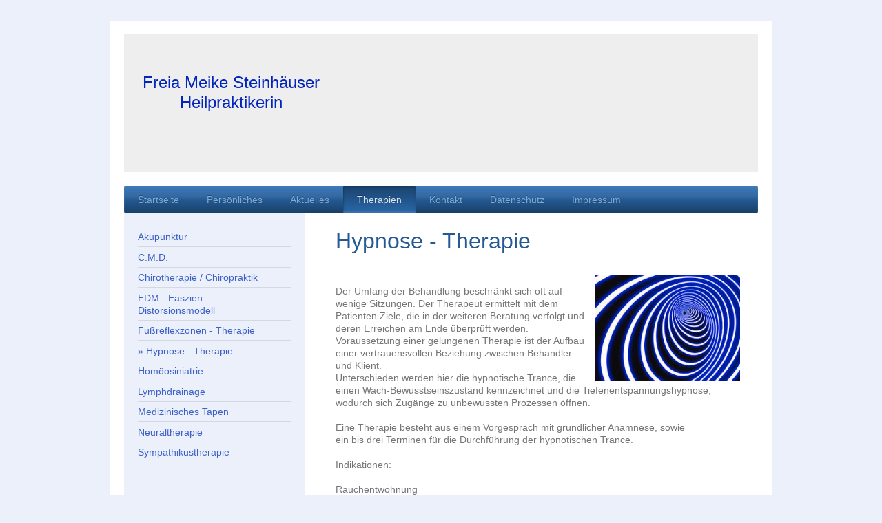

--- FILE ---
content_type: text/html; charset=UTF-8
request_url: https://www.naturheilpraxis-taunus.com/therapien/hypnose-therapie/
body_size: 6510
content:
<!DOCTYPE html>
<html lang="de"  ><head prefix="og: http://ogp.me/ns# fb: http://ogp.me/ns/fb# business: http://ogp.me/ns/business#">
    <meta http-equiv="Content-Type" content="text/html; charset=utf-8"/>
    <meta name="generator" content="IONOS MyWebsite"/>
        
    <link rel="dns-prefetch" href="//cdn.website-start.de/"/>
    <link rel="dns-prefetch" href="//108.mod.mywebsite-editor.com"/>
    <link rel="dns-prefetch" href="https://108.sb.mywebsite-editor.com/"/>
    <link rel="shortcut icon" href="//cdn.website-start.de/favicon.ico"/>
        <title>Hypnose - Therapie - Freia Meike Steinhäuser</title>
    <style type="text/css">@media screen and (max-device-width: 1024px) {.diyw a.switchViewWeb {display: inline !important;}}</style>
    <style type="text/css">@media screen and (min-device-width: 1024px) {
            .mediumScreenDisabled { display:block }
            .smallScreenDisabled { display:block }
        }
        @media screen and (max-device-width: 1024px) { .mediumScreenDisabled { display:none } }
        @media screen and (max-device-width: 568px) { .smallScreenDisabled { display:none } }
                @media screen and (min-width: 1024px) {
            .mobilepreview .mediumScreenDisabled { display:block }
            .mobilepreview .smallScreenDisabled { display:block }
        }
        @media screen and (max-width: 1024px) { .mobilepreview .mediumScreenDisabled { display:none } }
        @media screen and (max-width: 568px) { .mobilepreview .smallScreenDisabled { display:none } }</style>
    <meta name="viewport" content="width=device-width, initial-scale=1, maximum-scale=1, minimal-ui"/>

<meta name="format-detection" content="telephone=no"/>
        <meta name="keywords" content="Heilpraktiker, Gesundheit, Medizin, Arzt, Therapie, Praxis"/>
            <meta name="description" content="Steinhäuser Getränke, Frankfurt am Main"/>
            <meta name="robots" content="index,follow"/>
        <link href="//cdn.website-start.de/templates/2000/style.css?1763478093678" rel="stylesheet" type="text/css"/>
    <link href="https://www.naturheilpraxis-taunus.com/s/style/theming.css?1706775332" rel="stylesheet" type="text/css"/>
    <link href="//cdn.website-start.de/app/cdn/min/group/web.css?1763478093678" rel="stylesheet" type="text/css"/>
<link href="//cdn.website-start.de/app/cdn/min/moduleserver/css/de_DE/common,shoppingbasket?1763478093678" rel="stylesheet" type="text/css"/>
    <link href="//cdn.website-start.de/app/cdn/min/group/mobilenavigation.css?1763478093678" rel="stylesheet" type="text/css"/>
    <link href="https://108.sb.mywebsite-editor.com/app/logstate2-css.php?site=813367713&amp;t=1769979555" rel="stylesheet" type="text/css"/>

<script type="text/javascript">
    /* <![CDATA[ */
var stagingMode = '';
    /* ]]> */
</script>
<script src="https://108.sb.mywebsite-editor.com/app/logstate-js.php?site=813367713&amp;t=1769979555"></script>

    <link href="//cdn.website-start.de/templates/2000/print.css?1763478093678" rel="stylesheet" media="print" type="text/css"/>
    <script type="text/javascript">
    /* <![CDATA[ */
    var systemurl = 'https://108.sb.mywebsite-editor.com/';
    var webPath = '/';
    var proxyName = '';
    var webServerName = 'www.naturheilpraxis-taunus.com';
    var sslServerUrl = 'https://www.naturheilpraxis-taunus.com';
    var nonSslServerUrl = 'http://www.naturheilpraxis-taunus.com';
    var webserverProtocol = 'http://';
    var nghScriptsUrlPrefix = '//108.mod.mywebsite-editor.com';
    var sessionNamespace = 'DIY_SB';
    var jimdoData = {
        cdnUrl:  '//cdn.website-start.de/',
        messages: {
            lightBox: {
    image : 'Bild',
    of: 'von'
}

        },
        isTrial: 0,
        pageId: 112106    };
    var script_basisID = "813367713";

    diy = window.diy || {};
    diy.web = diy.web || {};

        diy.web.jsBaseUrl = "//cdn.website-start.de/s/build/";

    diy.context = diy.context || {};
    diy.context.type = diy.context.type || 'web';
    /* ]]> */
</script>

<script type="text/javascript" src="//cdn.website-start.de/app/cdn/min/group/web.js?1763478093678" crossorigin="anonymous"></script><script type="text/javascript" src="//cdn.website-start.de/s/build/web.bundle.js?1763478093678" crossorigin="anonymous"></script><script type="text/javascript" src="//cdn.website-start.de/app/cdn/min/group/mobilenavigation.js?1763478093678" crossorigin="anonymous"></script><script src="//cdn.website-start.de/app/cdn/min/moduleserver/js/de_DE/common,shoppingbasket?1763478093678"></script>
<script type="text/javascript" src="https://cdn.website-start.de/proxy/apps/static/resource/dependencies/"></script><script type="text/javascript">
                    if (typeof require !== 'undefined') {
                        require.config({
                            waitSeconds : 10,
                            baseUrl : 'https://cdn.website-start.de/proxy/apps/static/js/'
                        });
                    }
                </script><script type="text/javascript" src="//cdn.website-start.de/app/cdn/min/group/pfcsupport.js?1763478093678" crossorigin="anonymous"></script>    <meta property="og:type" content="business.business"/>
    <meta property="og:url" content="https://www.naturheilpraxis-taunus.com/therapien/hypnose-therapie/"/>
    <meta property="og:title" content="Hypnose - Therapie - Freia Meike Steinhäuser"/>
            <meta property="og:description" content="Steinhäuser Getränke, Frankfurt am Main"/>
                <meta property="og:image" content="https://www.naturheilpraxis-taunus.com/s/misc/logo.jpg?t=1769123504"/>
        <meta property="business:contact_data:country_name" content="Deutschland"/>
    <meta property="business:contact_data:street_address" content="An der Ruhbank 18"/>
    <meta property="business:contact_data:locality" content="Usingen"/>
    
    <meta property="business:contact_data:email" content="info@mobile-heilpraxis.com"/>
    <meta property="business:contact_data:postal_code" content="61250"/>
    <meta property="business:contact_data:phone_number" content=" +49 171 341 30 40"/>
    
    
</head>


<body class="body   cc-pagemode-default diyfeSidebarLeft diy-market-de_DE" data-pageid="112106" id="page-112106">
    
    <div class="diyw">
        <div class="diyweb">
	<div class="diyfeMobileNav">
		
<nav id="diyfeMobileNav" class="diyfeCA diyfeCA2" role="navigation">
    <a title="Navigation aufklappen/zuklappen">Navigation aufklappen/zuklappen</a>
    <ul class="mainNav1"><li class=" hasSubNavigation"><a data-page-id="98550" href="https://www.naturheilpraxis-taunus.com/" class=" level_1"><span>Startseite</span></a></li><li class=" hasSubNavigation"><a data-page-id="102513" href="https://www.naturheilpraxis-taunus.com/persönliches/" class=" level_1"><span>Persönliches</span></a></li><li class=" hasSubNavigation"><a data-page-id="156982" href="https://www.naturheilpraxis-taunus.com/aktuelles/" class=" level_1"><span>Aktuelles</span></a></li><li class="parent hasSubNavigation"><a data-page-id="112103" href="https://www.naturheilpraxis-taunus.com/therapien/" class="parent level_1"><span>Therapien</span></a><span class="diyfeDropDownSubOpener">&nbsp;</span><div class="diyfeDropDownSubList diyfeCA diyfeCA3"><ul class="mainNav2"><li class=" hasSubNavigation"><a data-page-id="112089" href="https://www.naturheilpraxis-taunus.com/therapien/akupunktur/" class=" level_2"><span>Akupunktur</span></a></li><li class=" hasSubNavigation"><a data-page-id="736755" href="https://www.naturheilpraxis-taunus.com/therapien/c-m-d/" class=" level_2"><span>C.M.D.</span></a></li><li class=" hasSubNavigation"><a data-page-id="112104" href="https://www.naturheilpraxis-taunus.com/therapien/chirotherapie-chiropraktik/" class=" level_2"><span>Chirotherapie / Chiropraktik</span></a></li><li class=" hasSubNavigation"><a data-page-id="579662" href="https://www.naturheilpraxis-taunus.com/therapien/fdm-faszien-distorsionsmodell/" class=" level_2"><span>FDM - Faszien - Distorsionsmodell</span></a></li><li class=" hasSubNavigation"><a data-page-id="112105" href="https://www.naturheilpraxis-taunus.com/therapien/fußreflexzonen-therapie/" class=" level_2"><span>Fußreflexzonen  - Therapie</span></a></li><li class="current hasSubNavigation"><a data-page-id="112106" href="https://www.naturheilpraxis-taunus.com/therapien/hypnose-therapie/" class="current level_2"><span>Hypnose - Therapie</span></a></li><li class=" hasSubNavigation"><a data-page-id="704707" href="https://www.naturheilpraxis-taunus.com/therapien/homöosiniatrie/" class=" level_2"><span>Homöosiniatrie</span></a></li><li class=" hasSubNavigation"><a data-page-id="599216" href="https://www.naturheilpraxis-taunus.com/therapien/lymphdrainage/" class=" level_2"><span>Lymphdrainage</span></a></li><li class=" hasSubNavigation"><a data-page-id="429560" href="https://www.naturheilpraxis-taunus.com/therapien/medizinisches-tapen/" class=" level_2"><span>Medizinisches Tapen</span></a></li><li class=" hasSubNavigation"><a data-page-id="112100" href="https://www.naturheilpraxis-taunus.com/therapien/neuraltherapie/" class=" level_2"><span>Neuraltherapie</span></a></li><li class=" hasSubNavigation"><a data-page-id="633800" href="https://www.naturheilpraxis-taunus.com/therapien/sympathikustherapie/" class=" level_2"><span>Sympathikustherapie</span></a></li></ul></div></li><li class=" hasSubNavigation"><a data-page-id="98551" href="https://www.naturheilpraxis-taunus.com/kontakt/" class=" level_1"><span>Kontakt</span></a></li><li class=" hasSubNavigation"><a data-page-id="684761" href="https://www.naturheilpraxis-taunus.com/datenschutz/" class=" level_1"><span>Datenschutz</span></a></li><li class=" hasSubNavigation"><a data-page-id="98553" href="https://www.naturheilpraxis-taunus.com/impressum/" class=" level_1"><span>Impressum</span></a></li></ul></nav>
	</div>
	<div class="diywebEmotionHeader">
		<div class="diywebLiveArea">
			<div class="diywebMainGutter">

				<div class="diyfeGE">
					<div class="diywebGutter">
						
<style type="text/css" media="all">
.diyw div#emotion-header {
        max-width: 920px;
        max-height: 200px;
                background: #EEEEEE;
    }

.diyw div#emotion-header-title-bg {
    left: 0%;
    top: 38%;
    width: 100%;
    height: 15%;

    background-color: #FFFFFF;
    opacity: 0.50;
    filter: alpha(opacity = 50);
    display: none;}
.diyw img#emotion-header-logo {
    left: 74.81%;
    top: 18.05%;
    background: transparent;
            width: 9.35%;
        height: 61.00%;
                border: 1px solid #CCCCCC;
        padding: 0px;
                display: none;
    }

.diyw div#emotion-header strong#emotion-header-title {
    left: 12%;
    top: 38%;
    color: #0325bc;
        font: normal normal 24px/120% Helvetica, 'Helvetica Neue', 'Trebuchet MS', sans-serif;
}

.diyw div#emotion-no-bg-container{
    max-height: 200px;
}

.diyw div#emotion-no-bg-container .emotion-no-bg-height {
    margin-top: 21.74%;
}
</style>
<div id="emotion-header" data-action="loadView" data-params="active" data-imagescount="0">
            <img src="https://www.naturheilpraxis-taunus.com/s/img/emotionheader.gif?1707311785.920px.200px" id="emotion-header-img" alt=""/>
            
        <div id="ehSlideshowPlaceholder">
            <div id="ehSlideShow">
                <div class="slide-container">
                                </div>
            </div>
        </div>


        <script type="text/javascript">
        //<![CDATA[
                diy.module.emotionHeader.slideShow.init({ slides: [] });
        //]]>
        </script>

    
                        <a href="https://www.naturheilpraxis-taunus.com/">
        
                    <img id="emotion-header-logo" src="https://www.naturheilpraxis-taunus.com/s/misc/logo.jpg?t=1769123504" alt=""/>
        
                    </a>
            
    
            <strong id="emotion-header-title" style="text-align: center">Freia Meike Steinhäuser
Heilpraktikerin</strong>
                    <div class="notranslate">
                <svg xmlns="http://www.w3.org/2000/svg" version="1.1" id="emotion-header-title-svg" viewBox="0 0 920 200" preserveAspectRatio="xMinYMin meet"><text style="font-family:Helvetica, 'Helvetica Neue', 'Trebuchet MS', sans-serif;font-size:24px;font-style:normal;font-weight:normal;fill:#0325bc;line-height:1.2em;"><tspan x="50%" style="text-anchor: middle" dy="0.95em">Freia Meike Steinhäuser</tspan><tspan x="50%" style="text-anchor: middle" dy="1.2em">Heilpraktikerin</tspan></text></svg>
            </div>
            
    
    <script type="text/javascript">
    //<![CDATA[
    (function ($) {
        function enableSvgTitle() {
                        var titleSvg = $('svg#emotion-header-title-svg'),
                titleHtml = $('#emotion-header-title'),
                emoWidthAbs = 920,
                emoHeightAbs = 200,
                offsetParent,
                titlePosition,
                svgBoxWidth,
                svgBoxHeight;

                        if (titleSvg.length && titleHtml.length) {
                offsetParent = titleHtml.offsetParent();
                titlePosition = titleHtml.position();
                svgBoxWidth = titleHtml.width();
                svgBoxHeight = titleHtml.height();

                                titleSvg.get(0).setAttribute('viewBox', '0 0 ' + svgBoxWidth + ' ' + svgBoxHeight);
                titleSvg.css({
                   left: Math.roundTo(100 * titlePosition.left / offsetParent.width(), 3) + '%',
                   top: Math.roundTo(100 * titlePosition.top / offsetParent.height(), 3) + '%',
                   width: Math.roundTo(100 * svgBoxWidth / emoWidthAbs, 3) + '%',
                   height: Math.roundTo(100 * svgBoxHeight / emoHeightAbs, 3) + '%'
                });

                titleHtml.css('visibility','hidden');
                titleSvg.css('visibility','visible');
            }
        }

        
            var posFunc = function($, overrideSize) {
                var elems = [], containerWidth, containerHeight;
                                    elems.push({
                        selector: '#emotion-header-title',
                        overrideSize: true,
                        horPos: 4,
                        vertPos: 38                    });
                    lastTitleWidth = $('#emotion-header-title').width();
                                                elems.push({
                    selector: '#emotion-header-title-bg',
                    horPos: 0,
                    vertPos: 44                });
                                
                containerWidth = parseInt('920');
                containerHeight = parseInt('200');

                for (var i = 0; i < elems.length; ++i) {
                    var el = elems[i],
                        $el = $(el.selector),
                        pos = {
                            left: el.horPos,
                            top: el.vertPos
                        };
                    if (!$el.length) continue;
                    var anchorPos = $el.anchorPosition();
                    anchorPos.$container = $('#emotion-header');

                    if (overrideSize === true || el.overrideSize === true) {
                        anchorPos.setContainerSize(containerWidth, containerHeight);
                    } else {
                        anchorPos.setContainerSize(null, null);
                    }

                    var pxPos = anchorPos.fromAnchorPosition(pos),
                        pcPos = anchorPos.toPercentPosition(pxPos);

                    var elPos = {};
                    if (!isNaN(parseFloat(pcPos.top)) && isFinite(pcPos.top)) {
                        elPos.top = pcPos.top + '%';
                    }
                    if (!isNaN(parseFloat(pcPos.left)) && isFinite(pcPos.left)) {
                        elPos.left = pcPos.left + '%';
                    }
                    $el.css(elPos);
                }

                // switch to svg title
                enableSvgTitle();
            };

                        var $emotionImg = jQuery('#emotion-header-img');
            if ($emotionImg.length > 0) {
                // first position the element based on stored size
                posFunc(jQuery, true);

                // trigger reposition using the real size when the element is loaded
                var ehLoadEvTriggered = false;
                $emotionImg.one('load', function(){
                    posFunc(jQuery);
                    ehLoadEvTriggered = true;
                                        diy.module.emotionHeader.slideShow.start();
                                    }).each(function() {
                                        if(this.complete || typeof this.complete === 'undefined') {
                        jQuery(this).load();
                    }
                });

                                noLoadTriggeredTimeoutId = setTimeout(function() {
                    if (!ehLoadEvTriggered) {
                        posFunc(jQuery);
                    }
                    window.clearTimeout(noLoadTriggeredTimeoutId)
                }, 5000);//after 5 seconds
            } else {
                jQuery(function(){
                    posFunc(jQuery);
                });
            }

                        if (jQuery.isBrowser && jQuery.isBrowser.ie8) {
                var longTitleRepositionCalls = 0;
                longTitleRepositionInterval = setInterval(function() {
                    if (lastTitleWidth > 0 && lastTitleWidth != jQuery('#emotion-header-title').width()) {
                        posFunc(jQuery);
                    }
                    longTitleRepositionCalls++;
                    // try this for 5 seconds
                    if (longTitleRepositionCalls === 5) {
                        window.clearInterval(longTitleRepositionInterval);
                    }
                }, 1000);//each 1 second
            }

            }(jQuery));
    //]]>
    </script>

    </div>

					</div>
				</div>

			</div>
		</div>
	</div>

	<div class="diywebNav diywebNavHorizontal diywebNavMain diywebNav1">
		<div class="diywebLiveArea">
			<div class="diywebMainGutter">

				<div class="diyfeGE diyfeCA diyfeCA2">
					<div class="diywebGutter">
						<div class="webnavigation"><ul id="mainNav1" class="mainNav1"><li class="navTopItemGroup_1"><a data-page-id="98550" href="https://www.naturheilpraxis-taunus.com/" class="level_1"><span>Startseite</span></a></li><li class="navTopItemGroup_2"><a data-page-id="102513" href="https://www.naturheilpraxis-taunus.com/persönliches/" class="level_1"><span>Persönliches</span></a></li><li class="navTopItemGroup_3"><a data-page-id="156982" href="https://www.naturheilpraxis-taunus.com/aktuelles/" class="level_1"><span>Aktuelles</span></a></li><li class="navTopItemGroup_4"><a data-page-id="112103" href="https://www.naturheilpraxis-taunus.com/therapien/" class="parent level_1"><span>Therapien</span></a></li><li class="navTopItemGroup_5"><a data-page-id="98551" href="https://www.naturheilpraxis-taunus.com/kontakt/" class="level_1"><span>Kontakt</span></a></li><li class="navTopItemGroup_6"><a data-page-id="684761" href="https://www.naturheilpraxis-taunus.com/datenschutz/" class="level_1"><span>Datenschutz</span></a></li><li class="navTopItemGroup_7"><a data-page-id="98553" href="https://www.naturheilpraxis-taunus.com/impressum/" class="level_1"><span>Impressum</span></a></li></ul></div>
					</div>
				</div>

			</div>
		</div>
	</div>

	<div class="diywebContent">
		<div class="diywebLiveArea">
			<div class="diywebMainGutter">

				<div class="diyfeGridGroup diyfeCA diyfeCA1">

					<div class="diywebMain diyfeGE">
						<div class="diywebGutter">
							
        <div id="content_area">
        	<div id="content_start"></div>
        	
        
        <div id="matrix_246600" class="sortable-matrix" data-matrixId="246600"><div class="n module-type-header diyfeLiveArea "> <h1><span class="diyfeDecoration">Hypnose - Therapie</span></h1> </div><div class="n module-type-textWithImage diyfeLiveArea "> 
<div class="clearover " id="textWithImage-2323549">
<div class="align-container imgright" style="max-width: 100%; width: 210px;">
    <a class="imagewrapper" href="https://www.naturheilpraxis-taunus.com/s/cc_images/teaserbox_2209923.jpg?t=1480929990" rel="lightbox[2323549]">
        <img src="https://www.naturheilpraxis-taunus.com/s/cc_images/cache_2209923.jpg?t=1480929990" id="image_2323549" alt="" style="width:100%"/>
    </a>


</div> 
<div class="textwrapper">
<p> </p>
<p>Der Umfang der Behandlung beschränkt sich oft auf wenige Sitzungen. Der Therapeut ermittelt mit dem Patienten Ziele, die in der weiteren Beratung verfolgt und deren Erreichen am Ende überprüft
werden.</p>
<p>Voraussetzung einer gelungenen Therapie ist der Aufbau einer vertrauensvollen Beziehung zwischen Behandler und Klient.</p>
<p>Unterschieden werden hier die hypnotische Trance, die einen Wach-Bewusstseinszustand kennzeichnet und die Tiefenentspannungshypnose, wodurch sich Zugänge zu unbewussten Prozessen öffnen.</p>
<p> </p>
<p>Eine Therapie besteht aus einem Vorgespräch mit gründlicher Anamnese, sowie</p>
<p>ein bis drei Terminen für die Durchführung der hypnotischen Trance.</p>
<p> </p>
<p>Indikationen:</p>
<p> </p>
<p>Rauchentwöhnung</p>
<p>Essstörungen</p>
<p>Angst – und Belastungsstörungen</p>
<p>Chronische Schmerzen</p>
<p>Burn - Out und Stress</p>
</div>
</div> 
<script type="text/javascript">
    //<![CDATA[
    jQuery(document).ready(function($){
        var $target = $('#textWithImage-2323549');

        if ($.fn.swipebox && Modernizr.touch) {
            $target
                .find('a[rel*="lightbox"]')
                .addClass('swipebox')
                .swipebox();
        } else {
            $target.tinyLightbox({
                item: 'a[rel*="lightbox"]',
                cycle: false,
                hideNavigation: true
            });
        }
    });
    //]]>
</script>
 </div></div>
        
        
        </div>
						</div>
					</div>

					<div class="diywebSecondary diyfeCA diyfeCA3 diyfeGE">
						<div class="diywebNav diywebNav23">
							<div class="diywebGutter">
								<div class="webnavigation"><ul id="mainNav2" class="mainNav2"><li class="navTopItemGroup_0"><a data-page-id="112089" href="https://www.naturheilpraxis-taunus.com/therapien/akupunktur/" class="level_2"><span>Akupunktur</span></a></li><li class="navTopItemGroup_0"><a data-page-id="736755" href="https://www.naturheilpraxis-taunus.com/therapien/c-m-d/" class="level_2"><span>C.M.D.</span></a></li><li class="navTopItemGroup_0"><a data-page-id="112104" href="https://www.naturheilpraxis-taunus.com/therapien/chirotherapie-chiropraktik/" class="level_2"><span>Chirotherapie / Chiropraktik</span></a></li><li class="navTopItemGroup_0"><a data-page-id="579662" href="https://www.naturheilpraxis-taunus.com/therapien/fdm-faszien-distorsionsmodell/" class="level_2"><span>FDM - Faszien - Distorsionsmodell</span></a></li><li class="navTopItemGroup_0"><a data-page-id="112105" href="https://www.naturheilpraxis-taunus.com/therapien/fußreflexzonen-therapie/" class="level_2"><span>Fußreflexzonen  - Therapie</span></a></li><li class="navTopItemGroup_0"><a data-page-id="112106" href="https://www.naturheilpraxis-taunus.com/therapien/hypnose-therapie/" class="current level_2"><span>Hypnose - Therapie</span></a></li><li class="navTopItemGroup_0"><a data-page-id="704707" href="https://www.naturheilpraxis-taunus.com/therapien/homöosiniatrie/" class="level_2"><span>Homöosiniatrie</span></a></li><li class="navTopItemGroup_0"><a data-page-id="599216" href="https://www.naturheilpraxis-taunus.com/therapien/lymphdrainage/" class="level_2"><span>Lymphdrainage</span></a></li><li class="navTopItemGroup_0"><a data-page-id="429560" href="https://www.naturheilpraxis-taunus.com/therapien/medizinisches-tapen/" class="level_2"><span>Medizinisches Tapen</span></a></li><li class="navTopItemGroup_0"><a data-page-id="112100" href="https://www.naturheilpraxis-taunus.com/therapien/neuraltherapie/" class="level_2"><span>Neuraltherapie</span></a></li><li class="navTopItemGroup_0"><a data-page-id="633800" href="https://www.naturheilpraxis-taunus.com/therapien/sympathikustherapie/" class="level_2"><span>Sympathikustherapie</span></a></li></ul></div>
							</div>
						</div>
						<div class="diywebSidebar">
							<div class="diywebGutter">
								<div id="matrix_216248" class="sortable-matrix" data-matrixId="216248"></div>
							</div>
						</div><!-- .diywebSidebar -->
					</div><!-- .diywebSecondary -->

				</div><!-- .diyfeGridGroup -->

			</div><!-- .diywebMainGutter -->
		</div>
	</div><!-- .diywebContent -->

	<div class="diywebFooter">
		<div class="diywebLiveArea">
			<div class="diywebMainGutter">

				<div class="diyfeGE diyfeCA diyfeCA4 diywebPull">
					<div class="diywebGutter">
						<div id="contentfooter">
    <div class="leftrow">
                        <a rel="nofollow" href="javascript:window.print();">
                    <img class="inline" height="14" width="18" src="//cdn.website-start.de/s/img/cc/printer.gif" alt=""/>
                    Druckversion                </a> <span class="footer-separator">|</span>
                <a href="https://www.naturheilpraxis-taunus.com/sitemap/">Sitemap</a>
                        <br/> © 2014 Freia Meike Steinhäuser
            </div>
    <script type="text/javascript">
        window.diy.ux.Captcha.locales = {
            generateNewCode: 'Neuen Code generieren',
            enterCode: 'Bitte geben Sie den Code ein'
        };
        window.diy.ux.Cap2.locales = {
            generateNewCode: 'Neuen Code generieren',
            enterCode: 'Bitte geben Sie den Code ein'
        };
    </script>
    <div class="rightrow">
                    <span class="loggedout">
                <a rel="nofollow" id="login" href="https://login.1and1-editor.com/813367713/www.naturheilpraxis-taunus.com/de?pageId=112106">
                    Login                </a>
            </span>
                <p><a class="diyw switchViewWeb" href="javascript:switchView('desktop');">Webansicht</a><a class="diyw switchViewMobile" href="javascript:switchView('mobile');">Mobile-Ansicht</a></p>
                <span class="loggedin">
            <a rel="nofollow" id="logout" href="https://108.sb.mywebsite-editor.com/app/cms/logout.php">Logout</a> <span class="footer-separator">|</span>
            <a rel="nofollow" id="edit" href="https://108.sb.mywebsite-editor.com/app/813367713/112106/">Seite bearbeiten</a>
        </span>
    </div>
</div>
            <div id="loginbox" class="hidden">
                <script type="text/javascript">
                    /* <![CDATA[ */
                    function forgotpw_popup() {
                        var url = 'https://passwort.1und1.de/xml/request/RequestStart';
                        fenster = window.open(url, "fenster1", "width=600,height=400,status=yes,scrollbars=yes,resizable=yes");
                        // IE8 doesn't return the window reference instantly or at all.
                        // It may appear the call failed and fenster is null
                        if (fenster && fenster.focus) {
                            fenster.focus();
                        }
                    }
                    /* ]]> */
                </script>
                                <img class="logo" src="//cdn.website-start.de/s/img/logo.gif" alt="IONOS" title="IONOS"/>

                <div id="loginboxOuter"></div>
            </div>
        

					</div>
				</div>

			</div>
		</div>
	</div><!-- .diywebFooter -->

</div><!-- .diyweb -->    </div>

    
    </body>


<!-- rendered at Fri, 23 Jan 2026 00:11:44 +0100 -->
</html>
